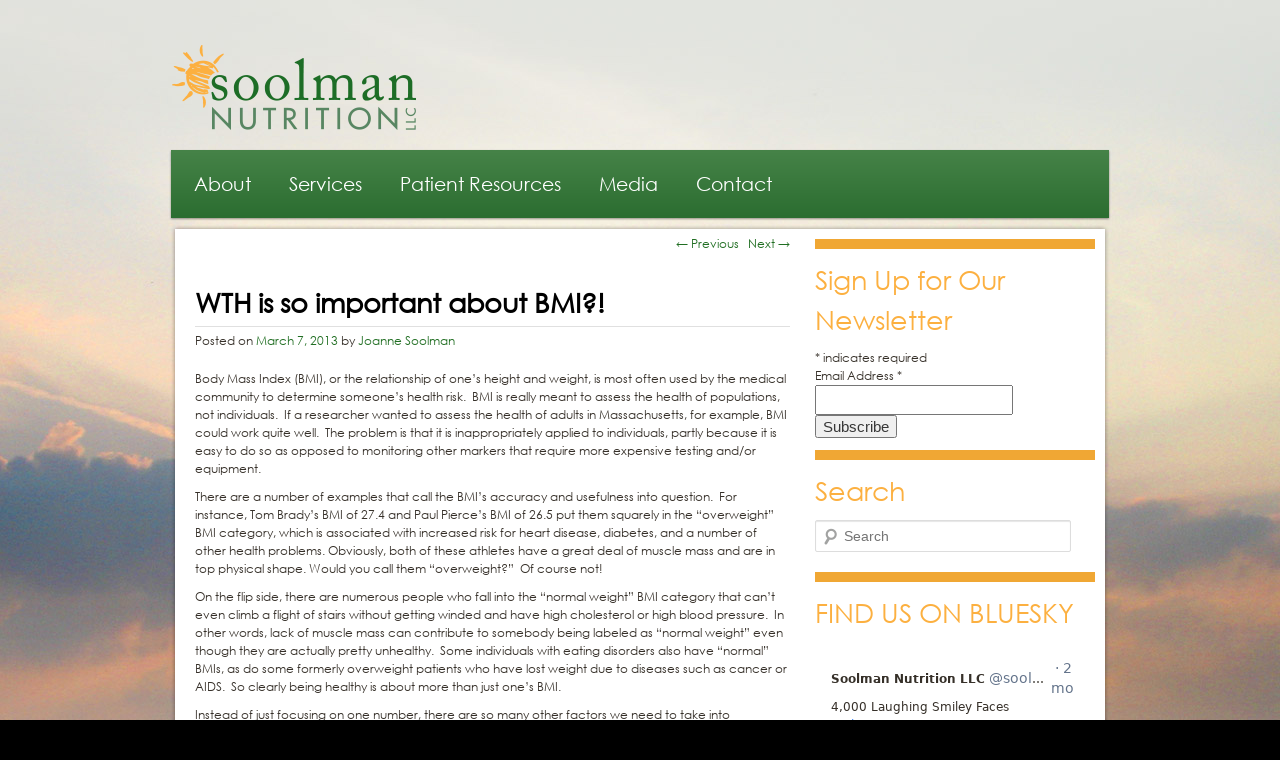

--- FILE ---
content_type: text/html; charset=UTF-8
request_url: https://soolmannutrition.com/2013/03/wth-is-so-important-about-bmi/
body_size: 9747
content:
<!DOCTYPE html>



<!--[if IE 6]>



<html id="ie6" lang="en">



<![endif]-->



<!--[if IE 7]>



<html id="ie7" lang="en">



<![endif]-->



<!--[if IE 8]>



<html id="ie8" lang="en">



<![endif]-->



<!--[if !(IE 6) | !(IE 7) | !(IE 8)  ]><!-->



<html lang="en">



<!--<![endif]-->



<head>



<meta charset="UTF-8" />



<meta name="viewport" content="width=device-width" />







<link rel="profile" href="https://gmpg.org/xfn/11" />



<link rel="stylesheet" type="text/css" media="all" href="https://soolmannutrition.com/wp-content/themes/soolman_new/style.css" />



<link href="https://soolmannutrition.com/wp-content/themes/soolman_new/css/reset.css" rel="stylesheet" type="text/css"/>



<link href="https://soolmannutrition.com/wp-content/themes/soolman_new/css/text.css" rel="stylesheet" type="text/css"/>



<link href="https://soolmannutrition.com/wp-content/themes/soolman_new/css/style.css" rel="stylesheet" type="text/css"/>



<link href="https://soolmannutrition.com/wp-content/themes/soolman_new/css/jquery.ui.css" rel="stylesheet" type="text/css"/>



<link href="https://soolmannutrition.com/wp-content/themes/soolman_new/css/jquery.lightbox-0.5.css" rel="stylesheet" type="text/css"/>



<!-- web fonts previously



<script type="text/javascript" src="http://fast.fonts.com/jsapi/d1afe6d3-28fa-4cbf-8054-427540d4e8a8.js"></script> -->







<script src="https://soolmannutrition.com/wp-content/themes/soolman_new/js/jquery-1.5.1.min.js" type="text/javascript"></script>







<link rel="pingback" href="https://soolmannutrition.com/xmlrpc.php" />



<!--[if lt IE 9]>



<script src="https://soolmannutrition.com/wp-content/themes/soolman_new/js/html5.js" type="text/javascript"></script>



<![endif]-->







<script type="text/javascript" src="https://soolmannutrition.com/wp-content/themes/soolman_new/js/jquery.validate.min.js"></script>



    <script type="text/javascript">



		$(document).ready(function() {



			$('#constant-contact-signup #cc_email').addClass('email');



			$('#constant-contact-signup #cc_email').addClass('required');



			$('#constant-contact-signup').validate();



			$('#constant-contact-signup-2 #cc_email').addClass('email');



			$('#constant-contact-signup-2 #cc_email').addClass('required');



			$('#constant-contact-signup-2').validate();



			



				$("#phoneAsses").validate({



					rules: {



						yName: {



							required: true,



						},



						yPhone: {



							required: true,



						},



						yEmail: {



							required: true,



							email: true



						}



					},



					submitHandler: function(form) {



						var yName = $("#yName").val();



						var yPhone = $("#yPhone").val();



						var yEmail = $("#yEmail").val();



						$.ajax({



							type: "POST",



							url: "http://www.soolmannutrition.com/wp-content/themes/soolman_new/assesEmail.php",



							data: { "Name": yName, "Phone": yPhone, "Email": yEmail },



							success: function (data) {



								alert("Thank you for submitting your information. We will contact you shortly."); // get response from servlet and display on page via jQuery 



								$("#phoneAsses")[0].reset();



							}



						});



						return false;



					}



				});



        });



	</script>







<meta name='robots' content='index, follow, max-image-preview:large, max-snippet:-1, max-video-preview:-1' />

	<!-- This site is optimized with the Yoast SEO plugin v26.7 - https://yoast.com/wordpress/plugins/seo/ -->
	<title>WTH is so important about BMI?! - Needham Dietitians</title>
	<link rel="canonical" href="https://soolmannutrition.com/2013/03/wth-is-so-important-about-bmi/" />
	<meta name="twitter:label1" content="Written by" />
	<meta name="twitter:data1" content="Joanne Soolman" />
	<meta name="twitter:label2" content="Est. reading time" />
	<meta name="twitter:data2" content="2 minutes" />
	<script type="application/ld+json" class="yoast-schema-graph">{"@context":"https://schema.org","@graph":[{"@type":"Article","@id":"https://soolmannutrition.com/2013/03/wth-is-so-important-about-bmi/#article","isPartOf":{"@id":"https://soolmannutrition.com/2013/03/wth-is-so-important-about-bmi/"},"author":{"name":"Joanne Soolman","@id":"https://soolmannutrition.com/#/schema/person/55d31d58811e30449eb724e4ccfb5af1"},"headline":"WTH is so important about BMI?!","datePublished":"2013-03-07T20:11:11+00:00","mainEntityOfPage":{"@id":"https://soolmannutrition.com/2013/03/wth-is-so-important-about-bmi/"},"wordCount":372,"commentCount":0,"articleSection":["Nutrition"],"inLanguage":"en","potentialAction":[{"@type":"CommentAction","name":"Comment","target":["https://soolmannutrition.com/2013/03/wth-is-so-important-about-bmi/#respond"]}]},{"@type":"WebPage","@id":"https://soolmannutrition.com/2013/03/wth-is-so-important-about-bmi/","url":"https://soolmannutrition.com/2013/03/wth-is-so-important-about-bmi/","name":"WTH is so important about BMI?! - Needham Dietitians","isPartOf":{"@id":"https://soolmannutrition.com/#website"},"datePublished":"2013-03-07T20:11:11+00:00","author":{"@id":"https://soolmannutrition.com/#/schema/person/55d31d58811e30449eb724e4ccfb5af1"},"breadcrumb":{"@id":"https://soolmannutrition.com/2013/03/wth-is-so-important-about-bmi/#breadcrumb"},"inLanguage":"en","potentialAction":[{"@type":"ReadAction","target":["https://soolmannutrition.com/2013/03/wth-is-so-important-about-bmi/"]}]},{"@type":"BreadcrumbList","@id":"https://soolmannutrition.com/2013/03/wth-is-so-important-about-bmi/#breadcrumb","itemListElement":[{"@type":"ListItem","position":1,"name":"Home","item":"https://soolmannutrition.com/"},{"@type":"ListItem","position":2,"name":"The Soolman Nutrition LLC Blog","item":"https://soolmannutrition.com/the-blog/"},{"@type":"ListItem","position":3,"name":"WTH is so important about BMI?!"}]},{"@type":"WebSite","@id":"https://soolmannutrition.com/#website","url":"https://soolmannutrition.com/","name":"Needham Dietitians","description":"Soolman Nutrition LLC","potentialAction":[{"@type":"SearchAction","target":{"@type":"EntryPoint","urlTemplate":"https://soolmannutrition.com/?s={search_term_string}"},"query-input":{"@type":"PropertyValueSpecification","valueRequired":true,"valueName":"search_term_string"}}],"inLanguage":"en"},{"@type":"Person","@id":"https://soolmannutrition.com/#/schema/person/55d31d58811e30449eb724e4ccfb5af1","name":"Joanne Soolman","url":"https://soolmannutrition.com/author/joanne/"}]}</script>
	<!-- / Yoast SEO plugin. -->


<link rel="alternate" type="application/rss+xml" title="Needham Dietitians &raquo; Feed" href="https://soolmannutrition.com/feed/" />
<link rel="alternate" type="application/rss+xml" title="Needham Dietitians &raquo; Comments Feed" href="https://soolmannutrition.com/comments/feed/" />
<link rel="alternate" type="application/rss+xml" title="Needham Dietitians &raquo; WTH is so important about BMI?! Comments Feed" href="https://soolmannutrition.com/2013/03/wth-is-so-important-about-bmi/feed/" />
<link rel="alternate" title="oEmbed (JSON)" type="application/json+oembed" href="https://soolmannutrition.com/wp-json/oembed/1.0/embed?url=https%3A%2F%2Fsoolmannutrition.com%2F2013%2F03%2Fwth-is-so-important-about-bmi%2F" />
<link rel="alternate" title="oEmbed (XML)" type="text/xml+oembed" href="https://soolmannutrition.com/wp-json/oembed/1.0/embed?url=https%3A%2F%2Fsoolmannutrition.com%2F2013%2F03%2Fwth-is-so-important-about-bmi%2F&#038;format=xml" />
		<!-- This site uses the Google Analytics by MonsterInsights plugin v9.11.1 - Using Analytics tracking - https://www.monsterinsights.com/ -->
		<!-- Note: MonsterInsights is not currently configured on this site. The site owner needs to authenticate with Google Analytics in the MonsterInsights settings panel. -->
					<!-- No tracking code set -->
				<!-- / Google Analytics by MonsterInsights -->
		<style id='wp-img-auto-sizes-contain-inline-css' type='text/css'>
img:is([sizes=auto i],[sizes^="auto," i]){contain-intrinsic-size:3000px 1500px}
/*# sourceURL=wp-img-auto-sizes-contain-inline-css */
</style>
<style id='wp-emoji-styles-inline-css' type='text/css'>

	img.wp-smiley, img.emoji {
		display: inline !important;
		border: none !important;
		box-shadow: none !important;
		height: 1em !important;
		width: 1em !important;
		margin: 0 0.07em !important;
		vertical-align: -0.1em !important;
		background: none !important;
		padding: 0 !important;
	}
/*# sourceURL=wp-emoji-styles-inline-css */
</style>
<link rel='stylesheet' id='rw-slider-image-script-css' href='https://soolmannutrition.com/wp-content/plugins/slider-images/style/rw-slider-image-widget.css?ver=6.9' type='text/css' media='all' />
<link rel='stylesheet' id='rw-slider-image-style-fontawesome-css' href='https://soolmannutrition.com/wp-content/plugins/slider-images/style/richwebicons.css?ver=6.9' type='text/css' media='all' />
<!--n2css--><!--n2js--><script type="text/javascript" src="https://soolmannutrition.com/wp-includes/js/jquery/jquery.min.js?ver=3.7.1" id="jquery-core-js"></script>
<script type="text/javascript" src="https://soolmannutrition.com/wp-includes/js/jquery/jquery-migrate.min.js?ver=3.4.1" id="jquery-migrate-js"></script>
<script type="text/javascript" src="https://soolmannutrition.com/wp-includes/js/jquery/ui/core.min.js?ver=1.13.3" id="jquery-ui-core-js"></script>
<script type="text/javascript" src="https://soolmannutrition.com/wp-content/plugins/slider-images/scripts/rw-slider-image-widget.js?ver=6.9" id="rw-slider-image-script-js"></script>
<script type="text/javascript" src="https://soolmannutrition.com/wp-content/plugins/slider-images/scripts/jquery.easing.1.2.js?ver=6.9" id="rw-slider-image-script-easing-js"></script>
<script type="text/javascript" src="https://soolmannutrition.com/wp-content/plugins/slider-images/scripts/jquery.anythingslider.min.js?ver=6.9" id="rw-slider-image-script-anythingslider-js"></script>
<script type="text/javascript" src="https://soolmannutrition.com/wp-content/plugins/slider-images/scripts/jquery.colorbox-min.js?ver=6.9" id="rw-slider-image-script-colorbox-js"></script>
<link rel="https://api.w.org/" href="https://soolmannutrition.com/wp-json/" /><link rel="alternate" title="JSON" type="application/json" href="https://soolmannutrition.com/wp-json/wp/v2/posts/871" /><link rel="EditURI" type="application/rsd+xml" title="RSD" href="https://soolmannutrition.com/xmlrpc.php?rsd" />
<meta name="generator" content="WordPress 6.9" />
<link rel='shortlink' href='https://soolmannutrition.com/?p=871' />
	<style>
		/* Link color */
		a,
		#site-title a:focus,
		#site-title a:hover,
		#site-title a:active,
		.entry-title a:hover,
		.entry-title a:focus,
		.entry-title a:active,
		.widget_twentyeleven_ephemera .comments-link a:hover,
		section.recent-posts .other-recent-posts a[rel="bookmark"]:hover,
		section.recent-posts .other-recent-posts .comments-link a:hover,
		.format-image footer.entry-meta a:hover,
		#site-generator a:hover {
			color: #464646;
		}
		section.recent-posts .other-recent-posts .comments-link a:hover {
			border-color: #464646;
		}
		article.feature-image.small .entry-summary p a:hover,
		.entry-header .comments-link a:hover,
		.entry-header .comments-link a:focus,
		.entry-header .comments-link a:active,
		.feature-slider a.active {
			background-color: #464646;
		}
	</style>



</head>







<body class="wp-singular post-template-default single single-post postid-871 single-format-standard wp-theme-soolman_new singular two-column right-sidebar">

<div id="fb-root"></div>
<script async defer crossorigin="anonymous" src="https://connect.facebook.net/en_US/sdk.js#xfbml=1&version=v4.0&appId=544352123048402&autoLogAppEvents=1"></script>

<div id="fb-root"></div>

<script>(function(d, s, id) {

  var js, fjs = d.getElementsByTagName(s)[0];

  if (d.getElementById(id)) return;

  js = d.createElement(s); js.id = id;

  js.src = "//connect.facebook.net/en_US/sdk.js#xfbml=1&version=v2.8&appId=1042049115839788";

  fjs.parentNode.insertBefore(js, fjs);

}(document, 'script', 'facebook-jssdk'));</script>



	<div class="wrapper">



	



		<div class="header">



		



			<a href="https://soolmannutrition.com/"><img class="logo" src="https://soolmannutrition.com/wp-content/themes/soolman_new/images/logo.png"/></a>



			



			<div class="search_form">



				<!--<a href="tel: (781) 433-0470" class="header-call">(781) 433-0470</a>--!>


				


				



			</div>



			



			<div class="clear"></div>



		



		</div>



		



		<div class="nav">



			



			<nav id="access" role="navigation">



				<h3 class="assistive-text">Main menu</h3>



				


				<div class="skip-link"><a class="assistive-text" href="#content" title="Skip to primary content">Skip to primary content</a></div>



				<div class="skip-link"><a class="assistive-text" href="#secondary" title="Skip to secondary content">Skip to secondary content</a></div>



				


				<div class="menu-soolman-nutrition-wellness-container"><ul id="menu-soolman-nutrition-wellness" class="menu"><li id="menu-item-39" class="menu-item menu-item-type-post_type menu-item-object-page menu-item-has-children menu-item-39"><a href="https://soolmannutrition.com/about/">About</a>
<ul class="sub-menu">
	<li id="menu-item-726" class="menu-item menu-item-type-post_type menu-item-object-page menu-item-726"><a href="https://soolmannutrition.com/about/">About Soolman Nutrition</a></li>
	<li id="menu-item-357" class="menu-item menu-item-type-taxonomy menu-item-object-category menu-item-has-children menu-item-357"><a href="https://soolmannutrition.com/category/testimonials/">Testimonials</a>
	<ul class="sub-menu">
		<li id="menu-item-727" class="menu-item menu-item-type-taxonomy menu-item-object-category menu-item-727"><a href="https://soolmannutrition.com/category/testimonials/jonahs-testimonials/">Jonah&#8217;s Testimonials</a></li>
		<li id="menu-item-728" class="menu-item menu-item-type-taxonomy menu-item-object-category menu-item-728"><a href="https://soolmannutrition.com/category/testimonials/joannes-testimonials/">Joanne&#8217;s Testimonials</a></li>
	</ul>
</li>
	<li id="menu-item-129" class="menu-item menu-item-type-post_type menu-item-object-page menu-item-129"><a href="https://soolmannutrition.com/biographies/">Meet Jonah and Joanne</a></li>
</ul>
</li>
<li id="menu-item-74" class="menu-item menu-item-type-post_type menu-item-object-page menu-item-has-children menu-item-74"><a href="https://soolmannutrition.com/services/">Services</a>
<ul class="sub-menu">
	<li id="menu-item-730" class="menu-item menu-item-type-post_type menu-item-object-page menu-item-730"><a href="https://soolmannutrition.com/services/">Individualized Nutrition Counseling</a></li>
	<li id="menu-item-723" class="menu-item menu-item-type-post_type menu-item-object-page menu-item-723"><a href="https://soolmannutrition.com/what-makes-us-different/">What Makes Us Different</a></li>
</ul>
</li>
<li id="menu-item-731" class="menu-item menu-item-type-post_type menu-item-object-page menu-item-has-children menu-item-731"><a href="https://soolmannutrition.com/faq/">Patient Resources</a>
<ul class="sub-menu">
	<li id="menu-item-6594" class="menu-item menu-item-type-post_type menu-item-object-page menu-item-6594"><a href="https://soolmannutrition.com/weight-loss/">Weight Loss FAQ</a></li>
	<li id="menu-item-425" class="menu-item menu-item-type-post_type menu-item-object-page menu-item-425"><a href="https://soolmannutrition.com/faq/">General FAQ</a></li>
	<li id="menu-item-116" class="menu-item menu-item-type-post_type menu-item-object-page menu-item-116"><a href="https://soolmannutrition.com/forms/">Forms</a></li>
	<li id="menu-item-1005" class="menu-item menu-item-type-taxonomy menu-item-object-category menu-item-1005"><a href="https://soolmannutrition.com/category/recipes/">Recipes</a></li>
	<li id="menu-item-751" class="menu-item menu-item-type-post_type menu-item-object-page menu-item-751"><a href="https://soolmannutrition.com/what-were-reading/">What We&#8217;re Reading</a></li>
</ul>
</li>
<li id="menu-item-737" class="menu-item menu-item-type-post_type menu-item-object-page menu-item-has-children menu-item-737"><a href="https://soolmannutrition.com/interviews/">Media</a>
<ul class="sub-menu">
	<li id="menu-item-738" class="menu-item menu-item-type-post_type menu-item-object-page menu-item-738"><a href="https://soolmannutrition.com/interviews/">Interviews</a></li>
	<li id="menu-item-37" class="menu-item menu-item-type-post_type menu-item-object-page current_page_parent menu-item-37"><a href="https://soolmannutrition.com/the-blog/">Blog</a></li>
	<li id="menu-item-736" class="menu-item menu-item-type-post_type menu-item-object-page menu-item-736"><a href="https://soolmannutrition.com/publications/">Publications</a></li>
	<li id="menu-item-1015" class="menu-item menu-item-type-post_type menu-item-object-page menu-item-1015"><a href="https://soolmannutrition.com/newsletters/">Newsletters</a></li>
</ul>
</li>
<li id="menu-item-38" class="menu-item menu-item-type-post_type menu-item-object-page menu-item-38"><a href="https://soolmannutrition.com/contact-us/">Contact</a></li>
</ul></div>


				<!--<a class="navSocialLink" href="http://soolmannutrition.tumblr.com" target="_blank"><img src="https://soolmannutrition.com/wp-content/themes/soolman_new/images/icon_tumblr.png"/></a>--!>



				<!--<a class="navSocialLink" href="http://www.youtube.com/user/soolmannutritionllc" target="_blank"><img src="https://soolmannutrition.com/wp-content/themes/soolman_new/images/icon_youtube.png"/></a>--!>



				<!--<a class="navSocialLink" href="http://www.linkedin.com/company/soolman-nutrition-and-wellness-llc"><img src="https://soolmannutrition.com/wp-content/themes/soolman_new/images/icon_linkedin.png"/></a>--!>



<!--<a class="navSocialLink" href="http://twitter.com/soolmannutr" target="_blank"><img src="https://soolmannutrition.com/wp-content/themes/soolman_new/images/icon_twitter.png"/></a>--!>



				<!--<a class="navSocialLink" href="http://www.facebook.com/SoolmanNutrition" target="_blank"><img src="https://soolmannutrition.com/wp-content/themes/soolman_new/images/icon_facebook.png"/></a>--!>



				

				



				</nav><!-- #access -->



			



			<div class="clear"></div>



		



		</div>



		



		<div class="body_top"></div>



		



		<div class="body">



				
			<!-- single.php -->
			<div id="primary">
	
				<div class="content" role="main">
	
					
						<nav id="nav-single">
							<h3 class="assistive-text">Post navigation</h3>
							<span class="nav-previous"><a href="https://soolmannutrition.com/2013/03/the-interior-part-1/" rel="prev"><span class="meta-nav">&larr;</span> Previous</a></span>
							<span class="nav-next"><a href="https://soolmannutrition.com/2013/03/i-recommend-her-without-hesitation/" rel="next">Next <span class="meta-nav">&rarr;</span></a></span>
						</nav><!-- #nav-single -->
	
						
<!-- content-single.php -->
<article id="post-871" class="post-871 post type-post status-publish format-standard hentry category-nutrition">
	<header class="entry-header">
		<h1 class="entry-title">WTH is so important about BMI?!</h1>
		<span class="sep">Posted on </span><a href="https://soolmannutrition.com/2013/03/wth-is-so-important-about-bmi/" title="3:11 pm" rel="bookmark"><time class="entry-date" datetime="2013-03-07T15:11:11-05:00" pubdate>March 7, 2013</time></a><span class="by-author"> <span class="sep"> by </span> <span class="author vcard"><a class="url fn n" href="https://soolmannutrition.com/author/joanne/" title="View all posts by Joanne Soolman" rel="author">Joanne Soolman</a></span></span>					</header><!-- .entry-header -->

	<div class="entry-content">
		<p>Body Mass Index (BMI), or the relationship of one’s height and weight, is most often used by the medical community to determine someone’s health risk.  BMI is really meant to assess the health of populations, not individuals.  If a researcher wanted to assess the health of adults in Massachusetts, for example, BMI could work quite well.  The problem is that it is inappropriately applied to individuals, partly because it is easy to do so as opposed to monitoring other markers that require more expensive testing and/or equipment.</p>
<p>There are a number of examples that call the BMI’s accuracy and usefulness into question.  For instance, Tom Brady’s BMI of 27.4 and Paul Pierce’s BMI of 26.5 put them squarely in the “overweight” BMI category, which is associated with increased risk for heart disease, diabetes, and a number of other health problems. Obviously, both of these athletes have a great deal of muscle mass and are in top physical shape. Would you call them “overweight?”  Of course not!</p>
<p>On the flip side, there are numerous people who fall into the “normal weight” BMI category that can’t even climb a flight of stairs without getting winded and have high cholesterol or high blood pressure.  In other words, lack of muscle mass can contribute to somebody being labeled as &#8220;normal weight&#8221; even though they are actually pretty unhealthy.  Some individuals with eating disorders also have &#8220;normal&#8221; BMIs, as do some formerly overweight patients who have lost weight due to diseases such as cancer or AIDS.  So clearly being healthy is about more than just one&#8217;s BMI.</p>
<p>Instead of just focusing on one number, there are so many other factors we need to take into consideration. Measuring blood pressure, cholesterol levels, and waist-to-hip ratio are just a few ways to get a better picture of someone’s health status. Other things to look at could be an individual’s physical fitness, mental and emotional health, as well as feelings of well-being. I think it’s important for all of us to remember that one number cannot tell us everything about a person’s health and that there are many ways to define what health is.</p>
			</div><!-- .entry-content -->

	<footer class="entry-meta">
		This entry was posted in <a href="https://soolmannutrition.com/category/nutrition/" rel="category tag">Nutrition</a> by <a href="https://soolmannutrition.com/author/joanne/">Joanne Soolman</a>. Bookmark the <a href="https://soolmannutrition.com/2013/03/wth-is-so-important-about-bmi/" title="Permalink to WTH is so important about BMI?!" rel="bookmark">permalink</a>.		
			</footer><!-- .entry-meta -->
</article><!-- #post-871 -->
	
							<div id="comments">
	
	
	
		<div id="respond" class="comment-respond">
		<h3 id="reply-title" class="comment-reply-title">Leave a Reply <small><a rel="nofollow" id="cancel-comment-reply-link" href="/2013/03/wth-is-so-important-about-bmi/#respond" style="display:none;">Cancel reply</a></small></h3><form action="https://soolmannutrition.com/wp-comments-post.php" method="post" id="commentform" class="comment-form"><p class="comment-notes"><span id="email-notes">Your email address will not be published.</span> <span class="required-field-message">Required fields are marked <span class="required">*</span></span></p><p class="comment-form-comment"><label for="comment">Comment <span class="required">*</span></label> <textarea id="comment" name="comment" cols="45" rows="8" maxlength="65525" required="required"></textarea></p><p class="comment-form-author"><label for="author">Name <span class="required">*</span></label> <input id="author" name="author" type="text" value="" size="30" maxlength="245" autocomplete="name" required="required" /></p>
<p class="comment-form-email"><label for="email">Email <span class="required">*</span></label> <input id="email" name="email" type="text" value="" size="30" maxlength="100" aria-describedby="email-notes" autocomplete="email" required="required" /></p>
<p class="form-submit"><input name="submit" type="submit" id="submit" class="submit" value="Post Comment" /> <input type='hidden' name='comment_post_ID' value='871' id='comment_post_ID' />
<input type='hidden' name='comment_parent' id='comment_parent' value='0' />
</p><p style="display: none;"><input type="hidden" id="akismet_comment_nonce" name="akismet_comment_nonce" value="e371251447" /></p><p style="display: none !important;" class="akismet-fields-container" data-prefix="ak_"><label>&#916;<textarea name="ak_hp_textarea" cols="45" rows="8" maxlength="100"></textarea></label><input type="hidden" id="ak_js_1" name="ak_js" value="154"/><script>document.getElementById( "ak_js_1" ).setAttribute( "value", ( new Date() ).getTime() );</script></p></form>	</div><!-- #respond -->
	
</div><!-- #comments -->
	
									
				</div>
			
			</div>
			
					<div id="secondary" class="widget-area" role="complementary">
			<aside id="custom_html-7" class="widget_text widget widget_custom_html"><h3 class="widget-title">Sign Up for Our Newsletter</h3><div class="textwidget custom-html-widget"><div id="mc_embed_shell">
  
<div id="mc_embed_signup">
    <form action="https://soolmannutrition.us6.list-manage.com/subscribe/post?u=b6fdac8bdbd0e7c3e289a99c9&amp;id=2a603d917b&amp;f_id=006e35e3f0" method="post" id="mc-embedded-subscribe-form" name="mc-embedded-subscribe-form" class="validate" target="_self" novalidate="">
        <div id="mc_embed_signup_scroll">
            <div class="indicates-required"><span class="asterisk">*</span> indicates required</div>
            <div class="mc-field-group"><label for="mce-EMAIL">Email Address <span class="asterisk">*</span></label><input type="email" name="EMAIL" class="required email" id="mce-EMAIL" required="" value=""/></div>
        <div id="mce-responses" class="clear">
            <div class="response" id="mce-error-response" style="display: none;"></div>
            <div class="response" id="mce-success-response" style="display: none;"></div>
        </div><div aria-hidden="true" style="position: absolute; left: -5000px;"><input type="text" name="b_b6fdac8bdbd0e7c3e289a99c9_2a603d917b" tabindex="-1" value=""/></div><div class="clear"><input type="submit" name="subscribe" id="mc-embedded-subscribe" class="button" value="Subscribe"/></div>
    </div>
</form>
</div>
</div>
</div></aside><aside id="search-2" class="widget widget_search"><h3 class="widget-title">Search</h3>	<form method="get" id="searchform" action="https://soolmannutrition.com/">
		<label for="s" class="assistive-text">Search</label>
		<input type="text" class="field" name="s" id="s" placeholder="Search" />
		<input type="submit" class="submit" name="submit" id="searchsubmit" value="Search" />
	</form>
</aside><aside id="custom_html-5" class="widget_text widget widget_custom_html"><h3 class="widget-title">FIND US ON BLUESKY</h3><div class="textwidget custom-html-widget"><script src="https://cdn.jsdelivr.net/npm/bsky-embed@0.1.4/dist/bsky-embed.es.js" async></script>

<bsky-embed username="soolmannutrition.bsky.social" limit="2" custom-styles="img.rounded-full { display: none; } .flex> div { max-width: 100%;} .whitespace-pre-wrap { word-wrap: break-word;}">

</bsky-embed>
<div style="height:20px;"></div>
<a href="https://bsky.app/profile/soolmannutrition.bsky.social" style="border: 1px solid #999; background-color:#edeced; font-size:13px; padding: 5px 10px;"><strong>Follow Us</strong></a>
<div style="height:10px;"></div></div></aside>		</div><!-- #secondary .widget-area -->
			
			<div class="clear"></div>
			
			<div class="footer">

				

				
				

				<div class="footer_contact">

				

					<h2>Contact Soolman Nutrition LLC</h2>

					

					<div style="width:50%; float:left;">

						36 Bonwood Road<br />
Needham, MA 02492<br/>

					</div>

					<div style="width:50%; float:left;">

						Telephone: (781) 433-0470<br/>

						Fax: (781) 433-0471<br/>

						Email: <a href="/cdn-cgi/l/email-protection#6b02050d042b18040407060a05051e1f19021f02040545080406"><span class="__cf_email__" data-cfemail="0b62656d644b78646467666a65657e7f79627f62646525686466">[email&#160;protected]</span></a><br/>

					</div>

                    <!--Social Icons-->

                    <div class="footr-social">

                    <!--	<a href="http://www.facebook.com/SoolmanNutrition" class="s-icon fb" target="_blank"></a>

<a href="http://twitter.com/soolmannutr" class="s-icon tw" target="_blank"></a>

                        

                        <a href="http://www.linkedin.com/company/soolman-nutrition-and-wellness-llc" class="s-icon in" target="_blank"></a>

                        <a href="http://www.youtube.com/user/soolmannutritionllc" class="s-icon yt" target="_blank"></a>-->

                     <!-- <a href="http://soolmannutrition.tumblr.com" class="s-icon t" target="_blank"></a>-->

                    </div>

				</div>

				

				<div class="footerLogos">

					<!--<a href="http://www.wellesleychamber.org/" target="_blank"><img src="/new/wp-content/themes/soolman/images/ChamberCommerce.jpg"/></a>-->

                    <h2>Sign Up for Our Newsletter!</h2>

                    <div class="foot-sub-cont">

                        <div class="textwidget custom-html-widget"><div id="mc_embed_shell">
<div id="mc_embed_signup">
<form action="https://soolmannutrition.us6.list-manage.com/subscribe/post?u=b6fdac8bdbd0e7c3e289a99c9&amp;id=2a603d917b&amp;f_id=006e35e3f0" method="post" id="mc-embedded-subscribe-form" name="mc-embedded-subscribe-form" class="validate" target="_self" novalidate=""><div id="mc_embed_signup_scroll"> 
<div class="mc-field-group"><input type="email" name="EMAIL" class="required email" id="mce-EMAIL" required="" value="" placeholder="Email Address" style="width:90%"/></div>
<div id="mce-responses" class="clear">
<div class="response" id="mce-error-response" style="display: none;"></div>
<div class="response" id="mce-success-response" style="display: none;"></div>
</div><div aria-hidden="true" style="position: absolute; left: -5000px;"><input type="text" name="b_b6fdac8bdbd0e7c3e289a9a9c9_2a603d917b" tabindex="-1" value=""/></div><div class="clear"><div style="height:10px;">
</div><input type="submit" name="subscribe" id="mc-embedded-subscribe" class="button" value="Subscribe"/></div>
</div>
</form>
</div>
</div></div>
                    </div>

                    <!--<form action="" method="post" class="footr-sub">

                    	<input type="text" class="footer-txtbox" name="sbcrb" placeholder="Email" />

                        <input type="submit" class="footr-sbmt" value="Subscribe" />

                    </form>-->

				</div>

			

				<div class="clear"></div>

			

			</div>

			

		</div>

		

		<div class="body_bottom"></div>

		

	</div>

	

	<script data-cfasync="false" src="/cdn-cgi/scripts/5c5dd728/cloudflare-static/email-decode.min.js"></script><script type="speculationrules">
{"prefetch":[{"source":"document","where":{"and":[{"href_matches":"/*"},{"not":{"href_matches":["/wp-*.php","/wp-admin/*","/wp-content/uploads/*","/wp-content/*","/wp-content/plugins/*","/wp-content/themes/soolman_new/*","/*\\?(.+)"]}},{"not":{"selector_matches":"a[rel~=\"nofollow\"]"}},{"not":{"selector_matches":".no-prefetch, .no-prefetch a"}}]},"eagerness":"conservative"}]}
</script>
<script type="text/javascript" src="https://soolmannutrition.com/wp-includes/js/comment-reply.min.js?ver=6.9" id="comment-reply-js" async="async" data-wp-strategy="async" fetchpriority="low"></script>
<script defer type="text/javascript" src="https://soolmannutrition.com/wp-content/plugins/akismet/_inc/akismet-frontend.js?ver=1763080810" id="akismet-frontend-js"></script>
<script id="wp-emoji-settings" type="application/json">
{"baseUrl":"https://s.w.org/images/core/emoji/17.0.2/72x72/","ext":".png","svgUrl":"https://s.w.org/images/core/emoji/17.0.2/svg/","svgExt":".svg","source":{"concatemoji":"https://soolmannutrition.com/wp-includes/js/wp-emoji-release.min.js?ver=6.9"}}
</script>
<script type="module">
/* <![CDATA[ */
/*! This file is auto-generated */
const a=JSON.parse(document.getElementById("wp-emoji-settings").textContent),o=(window._wpemojiSettings=a,"wpEmojiSettingsSupports"),s=["flag","emoji"];function i(e){try{var t={supportTests:e,timestamp:(new Date).valueOf()};sessionStorage.setItem(o,JSON.stringify(t))}catch(e){}}function c(e,t,n){e.clearRect(0,0,e.canvas.width,e.canvas.height),e.fillText(t,0,0);t=new Uint32Array(e.getImageData(0,0,e.canvas.width,e.canvas.height).data);e.clearRect(0,0,e.canvas.width,e.canvas.height),e.fillText(n,0,0);const a=new Uint32Array(e.getImageData(0,0,e.canvas.width,e.canvas.height).data);return t.every((e,t)=>e===a[t])}function p(e,t){e.clearRect(0,0,e.canvas.width,e.canvas.height),e.fillText(t,0,0);var n=e.getImageData(16,16,1,1);for(let e=0;e<n.data.length;e++)if(0!==n.data[e])return!1;return!0}function u(e,t,n,a){switch(t){case"flag":return n(e,"\ud83c\udff3\ufe0f\u200d\u26a7\ufe0f","\ud83c\udff3\ufe0f\u200b\u26a7\ufe0f")?!1:!n(e,"\ud83c\udde8\ud83c\uddf6","\ud83c\udde8\u200b\ud83c\uddf6")&&!n(e,"\ud83c\udff4\udb40\udc67\udb40\udc62\udb40\udc65\udb40\udc6e\udb40\udc67\udb40\udc7f","\ud83c\udff4\u200b\udb40\udc67\u200b\udb40\udc62\u200b\udb40\udc65\u200b\udb40\udc6e\u200b\udb40\udc67\u200b\udb40\udc7f");case"emoji":return!a(e,"\ud83e\u1fac8")}return!1}function f(e,t,n,a){let r;const o=(r="undefined"!=typeof WorkerGlobalScope&&self instanceof WorkerGlobalScope?new OffscreenCanvas(300,150):document.createElement("canvas")).getContext("2d",{willReadFrequently:!0}),s=(o.textBaseline="top",o.font="600 32px Arial",{});return e.forEach(e=>{s[e]=t(o,e,n,a)}),s}function r(e){var t=document.createElement("script");t.src=e,t.defer=!0,document.head.appendChild(t)}a.supports={everything:!0,everythingExceptFlag:!0},new Promise(t=>{let n=function(){try{var e=JSON.parse(sessionStorage.getItem(o));if("object"==typeof e&&"number"==typeof e.timestamp&&(new Date).valueOf()<e.timestamp+604800&&"object"==typeof e.supportTests)return e.supportTests}catch(e){}return null}();if(!n){if("undefined"!=typeof Worker&&"undefined"!=typeof OffscreenCanvas&&"undefined"!=typeof URL&&URL.createObjectURL&&"undefined"!=typeof Blob)try{var e="postMessage("+f.toString()+"("+[JSON.stringify(s),u.toString(),c.toString(),p.toString()].join(",")+"));",a=new Blob([e],{type:"text/javascript"});const r=new Worker(URL.createObjectURL(a),{name:"wpTestEmojiSupports"});return void(r.onmessage=e=>{i(n=e.data),r.terminate(),t(n)})}catch(e){}i(n=f(s,u,c,p))}t(n)}).then(e=>{for(const n in e)a.supports[n]=e[n],a.supports.everything=a.supports.everything&&a.supports[n],"flag"!==n&&(a.supports.everythingExceptFlag=a.supports.everythingExceptFlag&&a.supports[n]);var t;a.supports.everythingExceptFlag=a.supports.everythingExceptFlag&&!a.supports.flag,a.supports.everything||((t=a.source||{}).concatemoji?r(t.concatemoji):t.wpemoji&&t.twemoji&&(r(t.twemoji),r(t.wpemoji)))});
//# sourceURL=https://soolmannutrition.com/wp-includes/js/wp-emoji-loader.min.js
/* ]]> */
</script>



<script defer src="https://static.cloudflareinsights.com/beacon.min.js/vcd15cbe7772f49c399c6a5babf22c1241717689176015" integrity="sha512-ZpsOmlRQV6y907TI0dKBHq9Md29nnaEIPlkf84rnaERnq6zvWvPUqr2ft8M1aS28oN72PdrCzSjY4U6VaAw1EQ==" data-cf-beacon='{"version":"2024.11.0","token":"4a485d9585e248f392833045bf7b9140","r":1,"server_timing":{"name":{"cfCacheStatus":true,"cfEdge":true,"cfExtPri":true,"cfL4":true,"cfOrigin":true,"cfSpeedBrain":true},"location_startswith":null}}' crossorigin="anonymous"></script>
</body>

</html>

--- FILE ---
content_type: text/css
request_url: https://soolmannutrition.com/wp-content/themes/soolman_new/css/text.css
body_size: -142
content:
body { font:12px/1.5 Arial, Tahoma, Verdana, sans-serif; }

a:focus { outline:1px dotted invert; }

hr {
	border:0 #e0e0e0 solid;
	border-top-width:1px;
	clear:both;
	height:0;
}

h1 { font-size:24px; font-weight:normal; }
h2 { font-size:21px; }
h3 { font-size:19px; font-weight:normal; }
h4 { font-size:17px; font-weight:normal; }
h5 { font-size:15px; }
h6 { font-size:13px; }

ol { list-style:decimal; }
ul { list-style:square; }
li { margin-left:30px; }

p,dl,hr,h1,h2,h3,h4,h5,h6,ol,ul,pre,table,address,fieldset
{
	margin-bottom:10px;
}